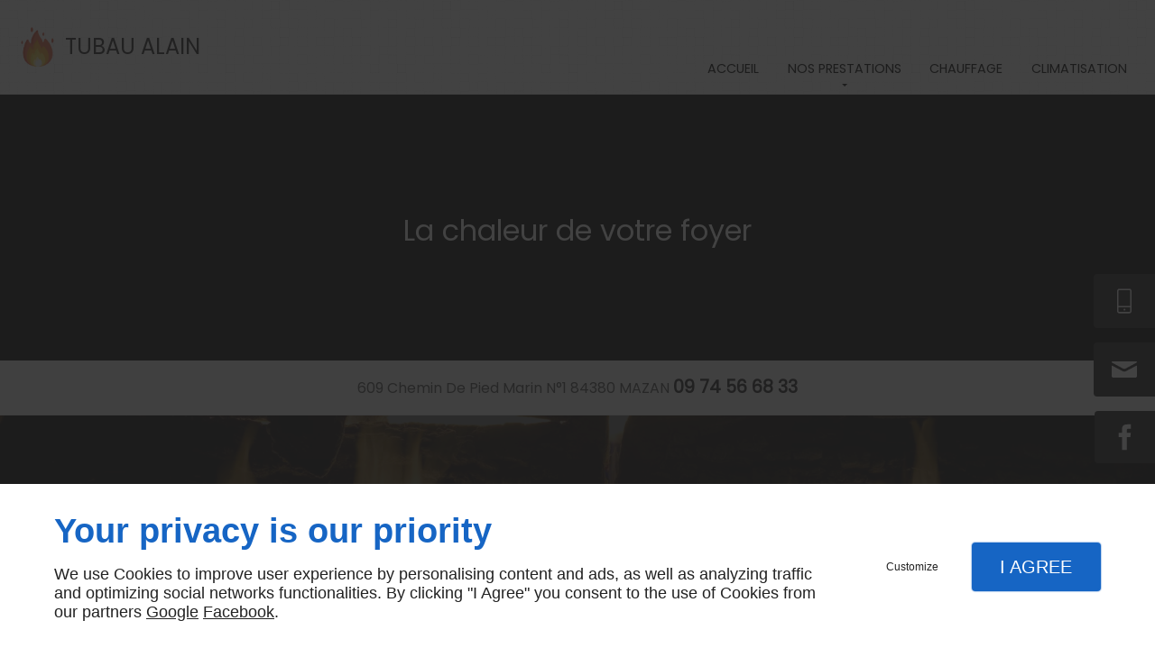

--- FILE ---
content_type: text/html; charset=utf-8
request_url: https://www.tubau-alain.fr/salles-bain.php
body_size: 58888
content:
<!DOCTYPE html>
<html class="no-js" lang="fr"><head><meta charset="utf-8" /><meta name="viewport" content="width=device-width, initial-scale=1.0" /><meta lang="" name="keywords" content="Salles de bain Mazan,Ramonage Avignon,Pompes à chaleur Mazan,Pompes à chaleur Carpentras,Pompes à chaleur Avignon,Entretien / Réparation / Dépannage Mazan,Entretien / Réparation / Dépannage Carpentras,Entretien / Réparation / Dépannage Avignon,Chaudière Mazan,Chaudière Carpentras" /><meta lang="" name="description" content="TUBAU ALAIN est à votre service pour la réalisation de salle de bains. Devis gratuit. Respect des exigences. Services proposés à Mazan et alentour."  /><meta name="robots" content="index, follow" /><title>Salles de bain Mazan, Avignon, Carpentras | TUBAU ALAIN</title> <script>
(function (adwordsId, adwordsLabel) {
function callTracking(event) {
var link = event.currentTarget;
try {
Epeius.addModule({trackerId: 'ga4', id: 'ga4_ct'});
Epeius.addModule({
trackerId: 'gaw',
id: 'gaw_ct',
config: {key: adwordsId, label: adwordsLabel}
});
} catch (e) {
console.warn("Error with call-tracking !", e);
}
console.log('call-tracking');
var req = new XMLHttpRequest();
req.addEventListener("load", function () {
window.location.href = link.href;
});
req.open("GET", "/lnk-ct.json");
req.send();
event.stopImmediatePropagation();
event.preventDefault();
return false;
}
window.addEventListener('load', function () {
var calltrackingLinks = document.querySelectorAll("a[href^=tel]");
for (var i = 0; i < calltrackingLinks.length; i++) {
calltrackingLinks[i].addEventListener("click", callTracking);
}
});
})('774819460', 'woE-CKW9_ZUBEISdu_EC')
</script>
 <!--[if lt IE 9]>
<script src="/AMBIANCE_EQCJDLPFTH_EcoTeam/js/vendor/html5shiv.min.js"></script>
<![endif]-->
<link href="/css/ambiance.min.css?v=1758138370" rel="stylesheet" type="text/css" /><link href="/css/styles.PAGE_0CS1GHZ8XZ.min.css?v=1758138392" rel="stylesheet" type="text/css" /></head><body itemscope itemtype="http://schema.org/Corporation" class="content" id="PAGE_0CS1GHZ8XZ">
<div class="stickyfooter">
<!-- Mobile Tab-bar
=================================== -->
<nav id="tab-mobile" class="tab-bar hide-for-large-up fixed"><div class="left-small">
<a class="menu-icon" href="#menu-mobile">
<span></span>
</a>
</div>
<div class="right-small">
<a class="menu-icon tiny text-center" href="#menu-mobile-infos">
<svg width="512" height="512" viewBox="0 0 512 512" xmlns="http://www.w3.org/2000/svg" xmlns:xlink="http://www.w3.org/1999/xlink" fill="#000000" class="icon-bubbles1"><path class="color1" d="M426.667 201.102c0-95.326-95.514-172.602-213.333-172.602C95.513 28.5 0 105.776 0 201.102c0 54.165 30.85 102.498 79.097 134.14 0.586 3.887 0.903 7.86 0.903 11.906 0 29.001-22.999 54.378-51.556 68.309v11.169c52.886-1.202 105.804-9.384 151.629-55.016 10.838 1.374 21.944 2.094 33.26 2.094C331.153 373.703 426.667 296.427 426.667 201.102z" /><path class="color2" d="M442.667 415.377c0-3.468 0.274-6.873 0.782-10.204C485.263 378.049 512 336.623 512 290.194c0-40.014-19.862-76.312-52.115-102.942 0.359 4.591 0.56 9.207 0.56 13.85 0 28.803-6.934 56.67-20.607 82.826 -12.897 24.671-31.202 46.697-54.406 65.474 -46.033 37.241-106.737 57.836-171.038 58.062 31.203 19.231 70.287 30.676 112.718 30.676 9.806 0 19.43-0.617 28.825-1.794 39.714 39.112 81.785 46.125 127.619 47.155v-9.573C458.806 461.986 442.667 440.234 442.667 415.377z" /></svg></a>
</div>
</nav><div id="tab-mobile-spacer" class="hide-for-large-up"></div>
<!-- HEADER
=================================== -->
<input id="publicPath" value="" hidden /><header class="dzone-header"><div class="row full-width collapse headWrap">
<div class="columns large-24 contrastBg01">
<div class="row contain-to-grid medium-flex ">
<div class="large-9 medium-24 columns large-flex-left medium-flex-middle medium-flex-center small-text-center ">
<figure class="block-logo"><a href="/">
<img src="ressources/images/1d4c9d19c558.png" itemprop="logo" alt="TUBAU ALAIN" />
<span class="txt">
<span>TUBAU ALAIN</span>
</span>
</a>
</figure></div>
<div class="large-18 columns show-for-large-up medium-flex-middle medium-text-center ">
<nav class="top-bar top-nav block-nav large-text-center large-flex-right" data-topbar="" data-options="custom_back_text: false"><div class="top-bar-section">
<ul>
<li><a href="/" target="_self">Accueil</a></li>
<li class="has-dropdown">
<a href="" target="_self">Nos Prestations</a>
<ul class="dropdown">
<li><a href="/chaudiere.php" target="_self">Chaudière</a></li>
<li><a href="/pompes-chaleur.php" target="_self">Pompes à chaleur</a></li>
<li><a href="/salles-bain.php" target="_self">Salles de bain</a></li>
<li><a href="/ramonage.php" target="_self">Ramonage</a></li>
<li><a href="/entretien-reparation-depannage.php" target="_self">Entretien / Réparation / Dépannage</a></li>
</ul>
</li>
<li><a href="/chauffage.php" target="_self">Chauffage</a></li>
<li><a href="/climatisation.php" target="_self">Climatisation</a></li>
</ul>
</div>
</nav></div>
</div>
</div>
</div>
<div class="row sliderWrap collapse full-width" id="videobg">
<div id="ytplayer_BLOCK_J9XBO9K9EN1" class="block-ytplayer" data-property="{videoURL:'xZt2kS9osTQ',containment:'#videobg', autoPlay: true, mute: true, loop: true, showYTLogo: false, showControls: false, startAt:0, opacity:.6, addRaster:false, quality:'default', stopMovieOnBlur:false, gaTrack: false}"></div>
<div class="block-slider show-for-medium-down">
<div class="owl-carousel header">
<div class="item-wrapper">
<div class="item-image">
<div class="item-wrapper">
	<div class="item-image">
		<div class="image owl-lazy" data-bg="/ressources/images/4f2e9c864751.jpg" data-src="/ressources/images/4f2e9c864751.jpg" data-title="" data-description="" data-url="" ></div>
	</div>
</div>
</div>
</div>
</div>
</div>
</div>
<div class="row collapse small-flex baselineWrap">
<div class="large-24 columns large-flex-center small-flex-bottom small-flex-center">
<div class="row contain-to-grid relative">
<div class="large-16 columns large-centered">
<div class="row collapse">
<div class="columns large-24">
<div class="block-html">
<div class="baseline">
<span class="title">La chaleur de votre foyer</span>
</div>
</div>
</div>
</div>
</div>
</div>
</div>
</div>
</header>
<div class="buttonads show-for-large-up">
<div class="row collapse cta">
<div class="columns large-24 text-center">
<div class="block-button button-style2 text-right wow fadeInDown" data-wow-delay=".4s">
<a href="wcb/wcb" class="button" data-reveal-id="smallModal" data-reveal-ajax="true">
<span class="ico"><svg xmlns="http://www.w3.org/2000/svg" version="1.1" x="0" y="0" width="16" height="16" viewBox="0 0 512 512" enable-background="new 0 0 512 512" xml:space="preserve" class="icon-phone5"><path class="color1" d="M361.4,7.2H150.8c-22.6,0-40.9,21.2-40.9,47.3v403.6c0,26.1,18.3,47.3,40.9,47.3h210.6c22.6,0,40.9-21.2,40.9-47.3V54.5	C402.3,28.4,384,7.2,361.4,7.2z M150.9,35.2h210.6c6.9,0,13,9,13,19.4v301.9H137.9V54.5C137.9,44.2,143.9,35.2,150.9,35.2z M361.4,477.5H150.8c-6.9,0-12.9-9-12.9-19.3v-73.8h236.5v73.8C374.4,468.5,368.3,477.5,361.4,477.5z M259,412.3 c-10.3,0-18.6,8.4-18.6,18.6c0,10.3,8.3,18.6,18.6,18.6s18.6-8.3,18.6-18.6C277.6,420.7,269.3,412.3,259,412.3z" /></svg></span>
<span class="txt">Rappel Gratuit</span>
</a>
</div>
</div>
<div class="columns large-24 text-center">
<div class="block-button button-style2 text-right wow fadeInDown" data-wow-delay=".2s">
<a href="contactez-nous.php" class="button">
<span class="ico"><svg width="16" height="16" viewBox="0 0 512 512" xmlns="http://www.w3.org/2000/svg" xmlns:xlink="http://www.w3.org/1999/xlink" fill="#000000" class="icon-mail1"><path class="color1" d="M16.897 121.882c13.886 7.468 206.169 110.768 213.327 114.615 7.161 3.845 16.434 5.701 25.775 5.701 9.345 0 18.611-1.855 25.777-5.701 7.156-3.847 199.439-107.143 213.322-114.615C509 114.426 522.15 91 496.622 91H15.378C-10.13 91 2.997 114.426 16.897 121.882zM500.989 178.778c-15.777 8.235-209.555 109.581-219.212 114.615 -9.666 5.046-16.433 5.701-25.777 5.701 -9.341 0-16.111-0.655-25.775-5.701 -9.661-5.034-203.425-106.38-219.211-114.615C-0.097 172.995 0 179.782 0 185.026c0 5.248 0 208.692 0 208.692C0 405.643 15.883 421 28.211 421h455.578C496.116 421 512 405.643 512 393.719c0 0 0-203.444 0-208.692C512 179.782 512.111 172.995 500.989 178.778z" /></svg></span>
<span class="txt">Contactez-nous</span>
</a>
</div>
</div>
<div class="columns large-24 text-center">
<nav class="block-socialbar tiny text-center color-black style-rounded">
<ul>                        <li class="facebook">
<a itemprop="sameAs" rel="noopener" href="https://www.facebook.com/TUBAU-ALAIN-303423470292650/" title="Facebook" target="_blank">
<svg xmlns="http://www.w3.org/2000/svg" xmlns:xlink="http://www.w3.org/1999/xlink" width="16" height="16" viewBox="0 0 512 512" fill="#000000" class="icon-facebook1"><path class="color1" d="M293.5 494h-89.2V256h-59.5v-82l59.5 0 -0.1-48.3c0-66.9 18.1-107.6 97-107.6h65.6v82h-41c-30.7 0-32.2 11.5-32.2 32.9l-0.1 41.1h73.8l-8.7 82 -65 0L293.5 494z" /></svg>                </a>
</li>
</ul>
</nav>
</div>
</div>
</div>
<!-- ASIDE 02
=================================== --><aside class="dzone-panel02 aside02"><div class="row contain-to-grid medium-flex-middle ">
<div class="columns large-24 small-text-center  ">
<div class="block-contact">
<div itemscope="" itemtype="http://schema.org/PostalAddress" itemprop="address" class="contact-address">
<p itemprop="streetAddress">609 Chemin De Pied Marin N°1</p>
<p>
<span itemprop="postalCode">84380</span>
<span itemprop="addressLocality">MAZAN</span>
</p>
<p itemprop="addressCountry" class="hide">France</p>
</div>
<p class="contact-telephone">
<a itemprop="telephone" class="tag-calltracking" href="tel:+33974566833">09 74 56 68 33</a>						</p>
</div>
</div>
</div>
</aside>
<!--  --><!-- CONTENT WRAPPER
=================================== --><div class="row content-wrapper stickyfooter-content">
<!-- CONTENT
=================================== -->
<main class="large-24 columns dzone-content czone"><div class="row sticky-position"><div class="large-24 columns"><div class="block-title blk-title"><h1>Salle de bains - Mazan </h1></div></div></div><div id="row_SECTION_43WHFMPFKR" class="row section-ideal-benefitsForm">
<div id="col_COLUMN_TES2N2SEKA" class="large-12 columns">
<div id="text_BLOCK_FILN2VLNBR" class="block-text blk-text lp-bulletPoints">
<h2>Nos spécialités :</h2>
<ul>
<li>Chauffage</li>
<li>Climatisation</li>
<li>Pompe à chaleur</li>
<li>Entretien de chaudière</li>
<li>Dépannage de chaudière</li>
</ul>
</div>
<div id="text_BLOCK_O2RDNY2C1U" class="block-text blk-text lp-bulletPoints">
<h2>Nos plus :</h2>
<ul>
<li>Savoir-faire</li>
<li>Compétences</li>
<li>Devis rapide</li>
</ul>
</div>
<div id="text_BLOCK_EDRB3D0O7Q" class="block-text blk-text">
<h2>Zones d'intervention :</h2>
<h3>Mazan et 30 km autour :</h3>
<ul>
<li>Avignon</li>
<li>Carpentras</li>
</ul>
</div>
</div><div id="col_COLUMN_KSA1UJ9VVF" class="large-12 columns">
<div id="text_BLOCK_6E9G0DLHUD" class="block-text blk-text devis-accroche">
<h2 style="text-align:center">Devis rapide et gratuit <a itemprop="telephone" class="tag-calltracking" href="tel:+33974566833">09 74 56 68 33</a></h2>
</div>
<div id="block_BLOCK_VIPKD2ABLH" class="block-html blk-html">
<div id="form_BLOCK_32RD6QWVVR-0" class="block-form blk-form">
<div class="row">
<div class="large-24 columns">
<form method="POST" data-abide="">
<div class="row hr-row">
<div class="large-24 columns">
<div class="form-hr">
<h4>Devis / Contact</h4>
</div>
</div>
</div>
<div class="row data-row f1-c0-demande_1">
<div class="large-24 columns">
<label for="formtag0-f1-c0-demande_1">Demande</label>
<select name="f1-c0-demande_1" id="formtag0-f1-c0-demande_1"><option value="Demande de devis / tarifs" >Demande de devis / tarifs</option>
<option value="Questions sur les produits et services" >Questions sur les produits et services</option>
<option value="Autre" >Autre</option></select>
</div>
</div>
<div class="row data-row f1-c0-precisions_2">
<div class="large-24 columns">
<label for="formtag0-f1-c0-precisions_2">Précisions</label>
<textarea name="f1-c0-precisions_2" id="formtag0-f1-c0-precisions_2" placeholder="Précisez votre demande"></textarea>
</div>
</div>
<div class="row hr-row empty-hr">
<div class="large-24 columns">
<div class="form-hr">
<hr />
</div>
</div>
</div>
<div class="row data-row f1-c0-nom_4">
<div class="large-24 columns">
<label for="formtag0-f1-c0-nom_4">Nom *</label>
<input type="text" name="f1-c0-nom_4" id="formtag0-f1-c0-nom_4" placeholder="Votre nom complet" required="required" value="">
<small class="error">Ce champ est obligatoire</small>
</div>
</div>
<div class="row data-row f1-c0-telephone_5">
<div class="large-24 columns">
<label for="formtag0-f1-c0-telephone_5">Téléphone *</label>
<input type="tel" name="f1-c0-telephone_5" id="formtag0-f1-c0-telephone_5" placeholder="Votre numéro de téléphone" required="required" value="">
<small class="error">Un numéro de téléphone valide est obligatoire</small>
</div>
</div>
<div class="row data-row f1-c0-e-mail_6">
<div class="large-24 columns">
<label for="formtag0-f1-c0-e-mail_6">E-mail *</label>
<input type="email" name="f1-c0-e-mail_6" id="formtag0-f1-c0-e-mail_6" placeholder="Votre adresse e-mail" required="required" value="">
<small class="error">Une adresse e-mail valide est obligatoire</small>
</div>
</div>
<div class="row fideoRow">
<div class="large-24 columns">
<input type="hidden" name="fideo" value="1">
</div>
</div>
<div class="row politiqueConfidentialiteCheckRow">
<div class="large-24 columns">
<input type="checkbox" name="formtag0-rgpd-check-1[]" id="formtag0-rgpd-check-1-1" required="required" class="politiqueConfidentialiteCheck" value="rgpd-checked"  ><label class="politiqueConfidentialiteCheckLabel" for="formtag0-rgpd-check-1-1">En soumettant ce formulaire, j&#039;accepte que les informations saisies soient exploitées dans le cadre strict de ma demande*</label>
<small class="error">Case à cocher obligatoire</small>
</div>
</div>
<div class="row captchaRow">
<div class="large-24 columns">
<div class="captcha">
<label><span class="label-desc">Pour nous aider à  distinguer les formulaires remplis manuellement de ceux soumis automatiquement, entrez les lettres telles qu'elles apparaissent dans la zone ci-dessous :</span></label>
<div class="row collapse">
<div class="small-8 columns">
<input name="captcha[id]" type="hidden" value="7858844aa10ae50bbb903fecce9f36ea"><input name="captcha[input]" required="required" type="text"><small class="error">Veuillez saisir le code contenu dans l'image de confirmation</small>
</div>
<div class="small-16 columns">
<img width="250" height="100" alt="captcha" src="[data-uri]"></div>
</div>
</div>
</div>
</div>
<div class="row submit-row ">
<div class="large-24 columns">
<input type="submit" name="submit-button" class="button" value="Envoyer">
</div>
</div>
<div class="row mandatoryFieldsRow">
<div class="large-24 columns">
<label><span class="label-desc">*Ces champs sont obligatoires</span></label>
</div>
</div>
</form>
</div>
</div>
<div class="row msgPolitiqueConfidentialiteRow">
<div class="large-24 columns">
<div class="msgPolitiqueConfidentialite">TUBAU ALAIN s'engage à ce que la collecte et le traitement de vos données, effectués à partir de notre site <a href="/">tubau-alain.fr</a>, soient conformes au règlement général sur la protection des données (RGPD) et à la loi Informatique et Libertés. Pour connaître et exercer vos droits, notamment de retrait de votre consentement à l'utilisation des données collectées par ce formulaire, ou à vous inscrire sur la liste d'opposition au démarchage téléphonique, veuillez consulter notre <a class="rgpdLink" href="/mentions-legales.php" target="_blank">politique de confidentialité</a></div>
</div>
</div>
</div>
</div>
</div>
</div><div id="row_SECTION_4V7JQNJ6H8" class="row lp-centered">
<div id="col_COLUMN_NDPIYXJ2J8" class="large-24 columns">
<div id="text_BLOCK_SZUTHX45A0" class="block-text blk-text lp-attaque">
<p style="text-align:center">TUBAU ALAIN est à votre service pour tout projet d’aménagement de salle de bains à Mazan, à Carpentras, à Avignon, etc.</p>
</div>
</div>
</div><div id="row_SECTION_W8TUR2V00Z" class="row medium-flex medium-flex-middle contain-to-grid">
<div id="col_COLUMN_Q11PORFHUG" class="large-12 columns">
<div id="text_BLOCK_3XR80NQCK2" class="block-text blk-text">
<h2>Pose de salle de bains</h2>
</div>
<div id="text_BLOCK_GTHHF983WH" class="block-text blk-text">
<p>Comptez sur mes compétences techniques et mon habileté pour toute installation de matériel de salles de bains ! Cette opération requiert expérience, connaissances et compétences techniques. Professionnel du métier, j’interviens pour <strong>la mise en place des différents équipements et accessoires de salle de bains</strong>. Je vérifie, par la suite, la mise en marche et leur bon fonctionnement. Je m’occupe aussi  de la pose de sanitaires. Vous n’aurez plus à vous soucier du raccordement, des canalisations pour l’arrivée ou l’évacuation des eaux, etc. </p>
</div>
<div id="text_BLOCK_XSZ7ZDB6B8" class="block-text blk-text">
<blockquote>
<p>Expérience et compétences techniques sont mises en œuvre.</p>
<p> </p>
</blockquote>
</div>
</div><div id="col_COLUMN_TEA7AK0Q2R" class="large-12 columns">
<figure id="img_BLOCK_XX502KF4TX" class="block-image blk-image lazy">
<a href="/ressources/images/ff97fcd53ea7.jpg" class="blk-image__link lightbox"><img src="data:image/svg+xml,%3Csvg%20xmlns%3D%27http%3A%2F%2Fwww.w3.org%2F2000%2Fsvg%27%20viewBox%3D%270%200%201618%201080%27%3E%3C%2Fsvg%3E" data-src="/ressources/images/ff97fcd53ea7.jpg" alt="TUBAU ALAIN" width="1618" height="1080" loading="lazy" class="blk-image__image" /></a>
</figure>
</div>
</div><div id="row_SECTION_A1609RQEDT" class="row section-ideal-cta">
<div id="col_COLUMN_6P3L1QAELH" class="large-24 columns">
<div id="text_BLOCK_HC3IXZT2WY" class="block-text blk-text">
<p style="text-align:center">Besoin de plus de renseignements ?</p>
</div>
<div id="text_BLOCK_HY5AUGE5SP" class="block-text blk-text callPhone">
<p style="text-align:center"><a itemprop="telephone" class="tag-calltracking" href="tel:+33974566833">09 74 56 68 33</a></p>
</div>
</div>
</div><div id="row_SECTION_QDQIUYPL87" class="row medium-flex medium-flex-middle contain-to-grid">
<div id="col_COLUMN_FH95KKOZNT" class="large-12 columns">
<figure id="img_BLOCK_VQPCQ30QLX" class="block-image blk-image lazy">
<a href="/ressources/images/7592a5142d5f.jpg" class="blk-image__link lightbox"><img src="data:image/svg+xml,%3Csvg%20xmlns%3D%27http%3A%2F%2Fwww.w3.org%2F2000%2Fsvg%27%20viewBox%3D%270%200%201620%201080%27%3E%3C%2Fsvg%3E" data-src="/ressources/images/7592a5142d5f.jpg" alt="TUBAU ALAIN" width="1620" height="1080" loading="lazy" class="blk-image__image" /></a>
</figure>
</div><div id="col_COLUMN_4C3FIGQTZF" class="large-12 columns">
<div id="text_BLOCK_MQP3BFTRPT" class="block-text blk-text">
<h2>Plus de 12 ans d’expérience dans l’aménagement de salle de bains</h2>
</div>
<div id="text_BLOCK_4DQ5B9IBZ0" class="block-text blk-text">
<p>Avec TUBAU ALAIN, confort, praticité, fonctionnalité sont les priorités. J’aménage pour vous une salle de bains pratique, propice à une bonne hygiène et à un meilleur bien-être. Pour que le résultat soit conforme à vos envies, je suis attentif à vos idées. Je travaille avec soin et professionnalisme. Avec plus de 12 ans de service, je sais m’adapter aux contraintes présentes sur le chantier.<br />
Par ailleurs, je vous propose mon savoir-faire dans le domaine du <a data-link-type="internal" href="ramonage.php" title="Ramonage">ramonage</a>.</p>
</div>
<div id="text_BLOCK_CD943QGL64" class="block-text blk-text">
<blockquote>
<p>Confort et praticité sont garantis.</p>
<p> </p>
</blockquote>
</div>
</div>
</div><div id="row_SECTION_6I1EQ9V10F" class="row section-ideal-bottomForm lp">
<div id="col_COLUMN_UK30K9W64G" class="large-12 columns">
<div id="text_BLOCK_XA4CUAY3LW" class="block-text blk-text">
<h3>Prenez contact avec TUBAU ALAIN via le formulaire !</h3>
<p>Les demandes sont minutieusement étudiées. Ensuite, des solutions sont également proposées. Le devis est élaboré de manières rapide et personnalisée.</p>
</div>
</div><div id="col_COLUMN_Z4CBQSBW2R" class="large-12 columns">
<div id="block_BLOCK_52EDXSR2PH" class="block-html blk-html">
<div id="form_BLOCK_32RD6QWVVR-1" class="block-form blk-form">
<div class="row">
<div class="large-24 columns">
<form method="POST" data-abide="">
<div class="row hr-row">
<div class="large-24 columns">
<div class="form-hr">
<h4>Devis / Contact</h4>
</div>
</div>
</div>
<div class="row data-row f1-c0-demande_1">
<div class="large-24 columns">
<label for="formtag1-f1-c0-demande_1">Demande</label>
<select name="f1-c0-demande_1" id="formtag1-f1-c0-demande_1"><option value="Demande de devis / tarifs" >Demande de devis / tarifs</option>
<option value="Questions sur les produits et services" >Questions sur les produits et services</option>
<option value="Autre" >Autre</option></select>
</div>
</div>
<div class="row data-row f1-c0-precisions_2">
<div class="large-24 columns">
<label for="formtag1-f1-c0-precisions_2">Précisions</label>
<textarea name="f1-c0-precisions_2" id="formtag1-f1-c0-precisions_2" placeholder="Précisez votre demande"></textarea>
</div>
</div>
<div class="row hr-row empty-hr">
<div class="large-24 columns">
<div class="form-hr">
<hr />
</div>
</div>
</div>
<div class="row data-row f1-c0-nom_4">
<div class="large-24 columns">
<label for="formtag1-f1-c0-nom_4">Nom *</label>
<input type="text" name="f1-c0-nom_4" id="formtag1-f1-c0-nom_4" placeholder="Votre nom complet" required="required" value="">
<small class="error">Ce champ est obligatoire</small>
</div>
</div>
<div class="row data-row f1-c0-telephone_5">
<div class="large-24 columns">
<label for="formtag1-f1-c0-telephone_5">Téléphone *</label>
<input type="tel" name="f1-c0-telephone_5" id="formtag1-f1-c0-telephone_5" placeholder="Votre numéro de téléphone" required="required" value="">
<small class="error">Un numéro de téléphone valide est obligatoire</small>
</div>
</div>
<div class="row data-row f1-c0-e-mail_6">
<div class="large-24 columns">
<label for="formtag1-f1-c0-e-mail_6">E-mail *</label>
<input type="email" name="f1-c0-e-mail_6" id="formtag1-f1-c0-e-mail_6" placeholder="Votre adresse e-mail" required="required" value="">
<small class="error">Une adresse e-mail valide est obligatoire</small>
</div>
</div>
<div class="row fideoRow">
<div class="large-24 columns">
<input type="hidden" name="fideo" value="1">
</div>
</div>
<div class="row politiqueConfidentialiteCheckRow">
<div class="large-24 columns">
<input type="checkbox" name="formtag1-rgpd-check-1[]" id="formtag1-rgpd-check-1-1" required="required" class="politiqueConfidentialiteCheck" value="rgpd-checked"  ><label class="politiqueConfidentialiteCheckLabel" for="formtag1-rgpd-check-1-1">En soumettant ce formulaire, j&#039;accepte que les informations saisies soient exploitées dans le cadre strict de ma demande*</label>
<small class="error">Case à cocher obligatoire</small>
</div>
</div>
<div class="row captchaRow">
<div class="large-24 columns">
<div class="captcha">
<label><span class="label-desc">Pour nous aider à  distinguer les formulaires remplis manuellement de ceux soumis automatiquement, entrez les lettres telles qu'elles apparaissent dans la zone ci-dessous :</span></label>
<div class="row collapse">
<div class="small-8 columns">
<input name="captcha[id]" type="hidden" value="7858844aa10ae50bbb903fecce9f36ea"><input name="captcha[input]" required="required" type="text"><small class="error">Veuillez saisir le code contenu dans l'image de confirmation</small>
</div>
<div class="small-16 columns">
<img width="250" height="100" alt="captcha" src="[data-uri]"></div>
</div>
</div>
</div>
</div>
<div class="row submit-row ">
<div class="large-24 columns">
<input type="submit" name="submit-button" class="button" value="Envoyer">
</div>
</div>
<div class="row mandatoryFieldsRow">
<div class="large-24 columns">
<label><span class="label-desc">*Ces champs sont obligatoires</span></label>
</div>
</div>
</form>
</div>
</div>
<div class="row msgPolitiqueConfidentialiteRow">
<div class="large-24 columns">
<div class="msgPolitiqueConfidentialite">TUBAU ALAIN s'engage à ce que la collecte et le traitement de vos données, effectués à partir de notre site <a href="/">tubau-alain.fr</a>, soient conformes au règlement général sur la protection des données (RGPD) et à la loi Informatique et Libertés. Pour connaître et exercer vos droits, notamment de retrait de votre consentement à l'utilisation des données collectées par ce formulaire, ou à vous inscrire sur la liste d'opposition au démarchage téléphonique, veuillez consulter notre <a class="rgpdLink" href="/mentions-legales.php" target="_blank">politique de confidentialité</a></div>
</div>
</div>
</div>
</div>
</div>
</div></main></div>
<!-- PREFOOTER
=================================== -->
<div class="row full-width dzone-prefooter prefooter collapse "></div>
<!-- FOOTER
=================================== -->
<footer class="dzone-footer "><div class="row">
<div class="columns large-24 ">
<div class="row medium-flex ">
<div class="large-7 medium-24 medium-flex-left small-24 small-flex-center columns medium-flex-middle ">
<div class="block-linkeo clearfix blk-linkeo"><span class="logo-linkeo blk-linkeo__logo" title="linkeo"><svg xmlns="http://www.w3.org/2000/svg" xmlns:xlink="http://www.w3.org/1999/xlink" width="51" height="20" viewBox="0 0 512 200" fill="#000000" class="icon-linkeo1"><path d="M456.4 144.4c23.5 11.9 45.8-5.6 52.8-27.8 7.4-23.5-1.5-55.6-25.2-65.4 -20.1-8.3-39.5 6.4-46.2 24.7 -0.4 0.8-0.6 1.6-0.9 2.5C431.8 100.6 433.2 132.6 456.4 144.4zM459.4 84.6c2.6-9.1 8.9-14.1 18.3-11 4.1 1.4 5.7 6.4 7 10 3.2 8.7 4 17.7 1.9 26.7 -2.5 10.5-11.8 18.2-22 11.9 -4.1-2.5-5.1-9.6-6.1-13.8C456.7 100.6 457.6 92.4 459.4 84.6z" /><path d="M407 140c12.8-7.9 1.1-28.1-11.8-20.2 -10.4 6.4-29.1 8.8-34.5-5.4 -0.3-0.8-0.6-1.8-0.9-2.7 14.2-1.7 28.3-3.6 42.5-5.8 5.5-0.8 7.9-6.5 8.6-11.2 1.7-12.9-2-26.4-10.7-36.1 -13.7-15.2-40.6-10.8-54 1.8 -16.6 15.7-13.8 51-3.7 69.4C354.7 152.5 387.9 151.8 407 140zM365.5 74.5c11.9-8.1 19.3 0.2 21.5 10.2 -9.6 1.4-19.2 2.7-28.8 3.8C359.1 82.6 361.3 77.4 365.5 74.5z" /><path d="M77.1 174.1c-16.7 1.9-35 3.2-52.2 1.3 -0.4-38.3-1.1-76.7-1.6-115 -0.2-15-23.5-15.1-23.3 0 0.6 41.7 1.4 83.4 1.7 125 0 4.8 3.5 10.3 8.6 11.2 21.7 4 45 3.1 66.8 0.7C91.9 195.8 92.1 172.5 77.1 174.1z" /><path d="M54.7 60.5c0.9 25.5 0.8 51 0.5 76.5 -0.2 15.1 23.1 15 23.3 0 0.3-25.5 0.4-51-0.5-76.5C77.5 45.5 54.2 45.4 54.7 60.5z" /><path d="M178.3 60.6c0.5 27.5 0.6 55 0.4 82.4 -16.9-28-35.3-55.4-47.3-85.7 -4.5-11.5-23.3-11-22.9 3.1 1.2 42.4 0.6 84.9 2.4 127.3 0.7 15 24 15.1 23.3 0 -1.1-25.5-1.3-50.9-1.6-76.4 15.8 27.2 33.5 53.5 46.9 81.9 5.2 11 21.5 5 21.8-5.9 1-42.3 1-84.5 0.3-126.8C201.4 45.6 178 45.5 178.3 60.6z" /><path d="M284.2 108.4c11.3-13.8 22.3-27.9 32.8-42.3 8.9-12.2-11.4-23.8-20.2-11.8 -13.8 18.9-28.6 37.3-43.8 55.2 -0.6-16.3-1.2-32.7-1.8-49 -0.5-15-23.9-15.1-23.3 0 1.6 42.3 3.4 84.8 3.5 127.1 0 15.1 23.4 15.1 23.3 0 0-14.5-0.3-29-0.7-43.5 4.7-5.5 9.5-11 14.2-16.5 12.1 21.6 23.7 43.6 35.2 65.6 7 13.3 27.1 1.5 20.2-11.8C310.7 156.9 297.9 132.4 284.2 108.4z" /><path d="M65.6 23.7c15.1 0 15.1-23.3 0-23.3C50.5 0.4 50.5 23.7 65.6 23.7z" /><path d="M497.4 169.7c-43.1 9.1-93.2 8.6-136.6 1 -14.7-2.6-21 19.9-6.2 22.5 47.7 8.4 101.5 9.1 149-0.9C518.3 189.1 512.1 166.6 497.4 169.7z" /></svg></span><nav class="linkeo-nav blk-linkeo__nav"><a href="https://www.linkeo.com" target="_blank" rel="noopener">Agence Internet</a></nav></div>
</div>
<div class="large-17 columns show-for-large-up medium-flex-middle medium-flex-center large-flex-right">
<nav class="block-nav footer-nav text-right">
<ul>
<li><a href="/" target="_self">Accueil</a></li>
<li><a href="/contactez-nous.php" target="_self">Contactez-nous</a></li>
<li><a href="/mentions-legales.php" target="_self">Mentions légales</a></li>
<li><a href="/plan-site.php" target="_self">Plan du site</a></li>
</ul>
</nav></div>
</div>
</div>
<div class="block-html">
<div class="scrollUp">
<span class="ico">
<svg width="16" height="16" viewBox="0 0 512 512" xmlns="http://www.w3.org/2000/svg" xmlns:xlink="http://www.w3.org/1999/xlink" fill="#000000" class="icon-arrowTop4"><polygon class="color1" points="0,375.7 16.6,392.3 256,152.9 495.4,392.3 512,375.7 256,119.7 " /></svg>
</span>
</div>
</div>
</div>
</footer>
</div>
<!-- Mobile Navigation
=================================== -->
<div class="dzone-mobilenav">
<nav id="menu-mobile" class="mm-menu">
<ul>
<li><a href="/" target="_self">Accueil</a></li>
<li class="has-dropdown">
<a href="" target="_self">Nos Prestations</a>
<ul class="dropdown">
<li><a href="/chaudiere.php" target="_self">Chaudière</a></li>
<li><a href="/pompes-chaleur.php" target="_self">Pompes à chaleur</a></li>
<li><a href="/salles-bain.php" target="_self">Salles de bain</a></li>
<li><a href="/ramonage.php" target="_self">Ramonage</a></li>
<li><a href="/entretien-reparation-depannage.php" target="_self">Entretien / Réparation / Dépannage</a></li>
</ul>
</li>
<li><a href="/chauffage.php" target="_self">Chauffage</a></li>
<li><a href="/climatisation.php" target="_self">Climatisation</a></li>
<li><a href="/contactez-nous.php" target="_self">Contactez-nous</a></li>
<li><a href="/mentions-legales.php" target="_self">Mentions légales</a></li>
<li><a href="/plan-site.php" target="_self">Plan du site</a></li>
</ul>
</nav><nav id="menu-mobile-infos" class="mm-menu infos"><ul><li>
<a class="contact-telephone" itemprop="telephone" href="tel:+33974566833">
<span class="ico left">
<svg width="16" height="16" viewBox="0 0 512 512" xmlns="http://www.w3.org/2000/svg" xmlns:xlink="http://www.w3.org/1999/xlink" fill="#000000" class="icon-phone1"><path class="color1" d="M354.758 0H156.242C127.509 0 104 23.51 104 52.245v407.51C104 488.49 127.509 512 156.242 512h198.516C383.491 512 407 488.49 407 459.755V52.245C407 23.51 383.491 0 354.758 0zM255.5 491.102c-20.192 0-36.569-11.693-36.569-26.122s16.376-26.122 36.569-26.122c20.182 0 36.568 11.693 36.568 26.122C292.068 479.418 275.682 491.102 255.5 491.102zM365.207 412.734H145.793V67.918h219.414V412.734z" /></svg></span>
<span class="txt left">Tél. : 09 74 56 68 33</span>
</a>
</li>
<li>
<a href="/contactez-nous.php">
<span class="ico left">
<svg width="16" height="16" viewBox="0 0 512 512" xmlns="http://www.w3.org/2000/svg" xmlns:xlink="http://www.w3.org/1999/xlink" fill="#000000" class="icon-mail1"><path class="color1" d="M16.897 121.882c13.886 7.468 206.169 110.768 213.327 114.615 7.161 3.845 16.434 5.701 25.775 5.701 9.345 0 18.611-1.855 25.777-5.701 7.156-3.847 199.439-107.143 213.322-114.615C509 114.426 522.15 91 496.622 91H15.378C-10.13 91 2.997 114.426 16.897 121.882zM500.989 178.778c-15.777 8.235-209.555 109.581-219.212 114.615 -9.666 5.046-16.433 5.701-25.777 5.701 -9.341 0-16.111-0.655-25.775-5.701 -9.661-5.034-203.425-106.38-219.211-114.615C-0.097 172.995 0 179.782 0 185.026c0 5.248 0 208.692 0 208.692C0 405.643 15.883 421 28.211 421h455.578C496.116 421 512 405.643 512 393.719c0 0 0-203.444 0-208.692C512 179.782 512.111 172.995 500.989 178.778z" /></svg></span>
<span class="txt left">Contactez-nous</span>
</a>
</li>
<li>
<a href="wcb/wcb" data-reveal-id="smallModal" data-reveal-ajax="true">
<span class="ico left">
<svg width="16" height="16" viewBox="0 0 512 512" xmlns="http://www.w3.org/2000/svg" xmlns:xlink="http://www.w3.org/1999/xlink" fill="#000000" class="icon-headset1"><path class="color1" d="M215.8,281.2c0,14.5-11.8,26.3-26.3,26.3c-14.5,0-26.3-11.8-26.3-26.3c0-14.5,11.8-26.3,26.3-26.3 C204,254.9,215.8,266.6,215.8,281.2z M322.5,254.9c-14.5,0-26.3,11.8-26.3,26.3c0,14.5,11.8,26.3,26.3,26.3s26.3-11.8,26.3-26.3 C348.8,266.6,337,254.9,322.5,254.9z M512,266.5v50c0,25.1-20.3,45.4-45.4,45.4h-33C401,452.6,317.6,507.3,256,507.3 S111,452.6,78.4,361.9h-33C20.3,361.9,0,341.5,0,316.5v-50c0-17.3,9.6-32.3,23.8-40C24.3,155.6,45,100.2,85.3,61.9 c40.1-38,97.5-57.2,170.7-57.2s130.6,19.3,170.7,57.2c40.4,38.3,61.1,93.7,61.5,164.6C502.4,234.2,512,249.2,512,266.5z M415.9,281.3c0-11.7-0.6-22.7-1.5-33.3c-20.2-18.4-56.7-32.4-102.9-37.6c6.1,6.8,11.3,15.8,14.5,27.6 c-28.3-22.3-83.8-17-125.8-66.8c-2.4-2.8-4.5-5.4-6.3-7.9c0,0,0-0.1-0.1-0.1l0,0c-7.5-10.1-10-16.1-10.2-9.5 c-1.2,57.3-41.9,102-87,108.3c-0.3,6.3-0.5,12.7-0.5,19.3c0,24.2,4,46.3,10.7,66.2C132.2,378.1,174,386.7,211,389 c6.9-10.9,22.3-18.6,40.3-18.6c24.4,0,44.1,14,44.1,31.3s-19.7,31.3-44.1,31.3c-18.7,0-34.7-8.3-41.1-20 c-25.9-1.5-54.3-5.9-79.7-17.9c35.7,52.6,91,80.4,125.5,80.4C310.3,475.5,415.9,407,415.9,281.3z M460.8,221.1 C458,97.3,387.3,31.9,256,31.9S54,97.3,51.2,221.1h17.5c6.4-41.7,19.9-76,40.4-102.4c32.7-42,82.1-63.4,147-63.4 s114.3,21.3,147,63.4c20.5,26.4,34,60.7,40.4,102.4L460.8,221.1L460.8,221.1z" /></svg></span>
<span class="txt left">Rappel Gratuit</span>
</a>
</li>
<li>
<a href="https://www.google.com/maps/?q=44.0412082,5.1143426" target="_blank">
<span class="ico left">
<svg xmlns="http://www.w3.org/2000/svg" xmlns:xlink="http://www.w3.org/1999/xlink" width="16" height="16" viewBox="0 0 512 512" fill="#000000" class="icon-location1"><path class="color1" d="M65.7 194.4v-0.8c0-26.4 5-51.4 14.9-74.8 9.9-23.5 23.5-43.9 40.7-61.4 17.2-17.5 37.3-31.4 60.4-41.8C204.7 5.2 229.2 0 255.2 0h0.8 0.8c26 0 50.5 5.2 73.6 15.6C353.4 26 373.5 40 390.7 57.5c17.2 17.5 30.8 38.1 40.7 61.6 9.9 23.5 14.9 48.5 14.9 75v0.8c0 1-0.1 1.8-0.4 2.3 -0.3 0.5-0.4 1.3-0.4 2.3v2.3c-0.5 6-1.1 11.7-1.7 17.1 -0.6 5.4-1.5 11.1-2.5 17.1 -1 7.5-4.7 18-10.9 31.6 -6.3 13.6-13.7 28.7-22.2 45.4 -8.6 16.7-17.9 33.8-28.1 51.2 -10.2 17.5-20.2 33.9-29.9 49.3 -9.7 15.4-18.3 28.5-25.7 39.4 -7.4 10.9-12.6 17.9-15.7 21 -4.6 4.7-9.6 9.4-15.1 14.2 -5.5 4.8-10.8 8.9-16.1 12.4 -5.2 3.5-9.8 6.3-13.8 8.3 -4 2.1-6.7 3.1-8.2 3.1s-4.4-1-8.6-3.1c-4.2-2.1-8.9-5-14.1-8.7 -5.2-3.8-10.5-8-16-12.8 -5.5-4.8-10.2-9.3-14.3-13.4 -3.3-3.1-8.5-10.1-15.4-21 -7-10.9-15.2-23.9-24.6-39.1 -9.4-15.2-19.3-31.6-29.5-49.4 -10.3-17.8-19.9-34.9-28.8-51.3 -8.9-16.5-16.5-31.6-22.7-45.5 -6.2-13.9-9.8-24.6-10.9-32.1 -1-5.7-1.8-11.3-2.5-16.9 -0.6-5.6-1.2-11.3-1.7-17.3 -0.5-0.5-0.8-1.3-0.8-2.3V194.4zM201.8 247.6c14.5 15.1 32.2 22.6 53.1 22.6 20.8 0 38.5-7.5 53.1-22.6 14.5-15 21.8-33.4 21.8-55 0-21.6-7.3-39.9-21.8-55 -14.5-15-32.2-22.6-53.1-22.6 -20.9 0-38.5 7.5-53.1 22.6 -14.5 15.1-21.8 33.4-21.8 55C180 214.2 187.3 232.6 201.8 247.6z" /></svg></span>
<span class="txt left">Localisez-nous</span>
</a>
</li>
<li class="has-dropdown">
<a href="#">
<span class="ico left"><svg width="16" height="16" viewBox="0 0 512 512" xmlns="http://www.w3.org/2000/svg" xmlns:xlink="http://www.w3.org/1999/xlink" fill="#000000" class="icon-social"><path class="color1" d="M400.4,341.5c-20.2,0-38.7,7.1-53.3,18.9l-151.6-89.9c0.9-4.9,1.4-9.8,1.4-14.9c0-5-0.5-9.9-1.4-14.7l151.4-89.3 c14.6,11.8,33.2,19,53.5,19c47,0,85.2-38.2,85.2-85.2S447.4,0,400.4,0s-85.2,38.2-85.2,85.2c0,5,0.5,9.9,1.4,14.7l-151.4,89.3 c-14.6-11.8-33.2-19-53.5-19c-47,0-85.2,38.2-85.2,85.2s38.2,85.2,85.2,85.2c20.2,0,38.7-7.1,53.3-18.9l151.6,89.9 c-0.9,4.9-1.4,9.8-1.4,14.9c0,47,38.2,85.2,85.2,85.2s85.2-38.2,85.2-85.2S447.4,341.5,400.4,341.5z M400.4,59.8 c14,0,25.4,11.4,25.4,25.4s-11.4,25.4-25.4,25.4c-14,0-25.4-11.4-25.4-25.4S386.4,59.8,400.4,59.8z M111.6,281 c-14,0-25.4-11.4-25.4-25.4c0-14,11.4-25.4,25.4-25.4c14,0,25.4,11.4,25.4,25.4C137,269.6,125.6,281,111.6,281z M400.4,452.2 c-14,0-25.4-11.4-25.4-25.4c0-14,11.4-25.4,25.4-25.4c14,0,25.4,11.4,25.4,25.4C425.8,440.8,414.4,452.2,400.4,452.2z" /></svg></span>
<span class="txt left">Suivez-nous :</span>
</a>
<ul>                        <li class="facebook">
<a itemprop="sameAs" rel="noopener" href="https://www.facebook.com/TUBAU-ALAIN-303423470292650/" title="Facebook" target="_blank">
<svg xmlns="http://www.w3.org/2000/svg" xmlns:xlink="http://www.w3.org/1999/xlink" width="16" height="16" viewBox="0 0 512 512" fill="#000000" class="icon-facebook1"><path class="color1" d="M293.5 494h-89.2V256h-59.5v-82l59.5 0 -0.1-48.3c0-66.9 18.1-107.6 97-107.6h65.6v82h-41c-30.7 0-32.2 11.5-32.2 32.9l-0.1 41.1h73.8l-8.7 82 -65 0L293.5 494z" /></svg>                </a>
</li>
</ul>
</li>
</ul></nav></div>
<div id="tinyModal" class="reveal-modal tiny" data-reveal></div>
<div id="smallModal" class="reveal-modal small" data-reveal></div>
<div id="mediumModal" class="reveal-modal medium" data-reveal></div>
<div id="largeModal" class="reveal-modal large" data-reveal></div>
<div id="xlargeModal" class="reveal-modal xlarge" data-reveal></div>
<script src="/AMBIANCE_EQCJDLPFTH_EcoTeam/js/build/ideo3.min.js"></script>
<script src="/AMBIANCE_EQCJDLPFTH_EcoTeam/template/slider/header/owl.option.header.js"></script>
<script src="/AMBIANCE_EQCJDLPFTH_EcoTeam/template/js/template.min.js"></script>
<script src="/js/PAGE_0CS1GHZ8XZ.min.js?v=1758138391"></script><script>Epeius.addTracker( { name: 'Google Analytics 4', id: 'ga4', cookies: ['_ga', '_ga_G-PG585JH2VW'], config: {key: 'G-PG585JH2VW'} } );</script><script>Epeius.addTracker( { name: 'Google Ads Remarketing', id: 'gawr', config: {key: '985359031', params: {cbtn: '57efcdd898952b4990592bc4b1364132054c5287', dpt: '84', region: 'Provence-Alpes-Côte d\'Azur', pays:'FR', cat: 'second-oeuvre-amenagement', souscat: 'depannage-entretien-de-chauffage'}} } );</script><script>Epeius.addTracker( { name: 'Google AdWords', id: 'gaw', config: {key: '774819460'} } );</script><script>Epeius.addTracker( { name: 'Google Website Call Conversion', id: 'gwcc', cookies: ['gwcc'], config: {key: '774819460', label: 'woE-CKW9_ZUBEISdu_EC', calltracking: '0974566833'} } );</script></body></html>

--- FILE ---
content_type: application/javascript
request_url: https://www.tubau-alain.fr/AMBIANCE_EQCJDLPFTH_EcoTeam/template/slider/header/owl.option.header.js
body_size: 495
content:
/* OPTION HEADER */

$('header').find('.owl-carousel.header').owlCarousel({
	loop:true,
	items: 1,
	lazyLoad: true,
	nav: false,
	dots: false,
	mouseDrag: true,
	touchDrag: false,
	autoplay: true,
	autoplayTimeout: 4000,
	lightbox: true,
	navText: ['<span class="owl-arrow"><svg class="owl-icon" width="512" height="512" viewBox="0 0 512 512"><polygon points="375.7,512 392.3,495.4 152.9,256 392.3,16.6 375.7,0 119.7,256 "/></svg></span><span class="owl-arrow-bg"></span>', '<span class="owl-arrow"><svg class="owl-icon" width="512" height="512" viewBox="0 0 512 512"><polygon points="136.3,0 119.7,16.6 359.1,256 119.7,495.4 136.3,512 392.3,256 "/></svg></span><span class="owl-arrow-bg"></span>'],
	responsive:{
		0:{
			autoplay: false,
			mouseDrag: false,
			touchDrag: false

		},
		642:{
			autoplay: true,
			mouseDrag: true,
			touchDrag: true
		}
	}
});


/* OPTION BANDEAU01 */

$('header').find('.owl-carousel.bandeau01').owlCarousel({
	loop:true,
	lazyLoad: true,
	nav: false,
	dots: false,
	autoplay: true,
	autoplayTimeout: 4000,
	responsiveClass:true,
	margin:0,
	lightbox: true,
	navText: ['<span class="owl-arrow"><svg class="owl-icon" width="512" height="512" viewBox="0 0 512 512"><polygon points="375.7,512 392.3,495.4 152.9,256 392.3,16.6 375.7,0 119.7,256 "/></svg></span><span class="owl-arrow-bg"></span>', '<span class="owl-arrow"><svg class="owl-icon" width="512" height="512" viewBox="0 0 512 512"><polygon points="136.3,0 119.7,16.6 359.1,256 119.7,495.4 136.3,512 392.3,256 "/></svg></span><span class="owl-arrow-bg"></span>'],
	responsive:{
		0:{
			nav: false,
			items: 1
		},
		641:{
			items: 2
		},
		1025:{
			items: 3
		}
	}
});
